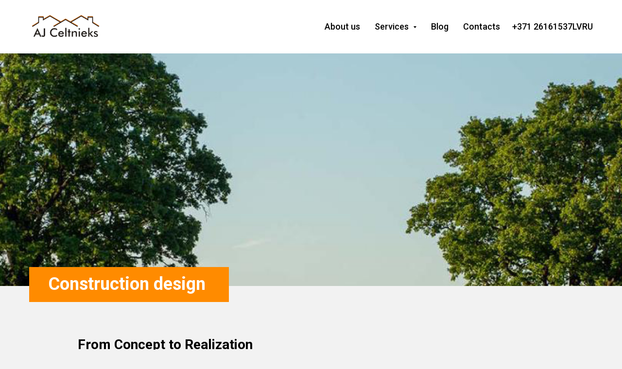

--- FILE ---
content_type: text/html; charset=UTF-8
request_url: https://ajceltnieks.lv/construction-design
body_size: 11644
content:
<!DOCTYPE html> <html> <head> <meta charset="utf-8" /> <meta http-equiv="Content-Type" content="text/html; charset=utf-8" /> <meta name="viewport" content="width=device-width, initial-scale=1.0" /> <!--metatextblock--> <title>Construction Design Services - Transforming Ideas into Reality</title> <meta name="description" content="Bring your construction projects to life with our innovative design services. From initial concept development to detailed plans, our expert team collaborates closely with you to create custom designs that meet your project requirements. Trust us to turn " /> <meta name="keywords" content="construction design, design services, innovative design, custom design, architectural design, building design, design solutions, construction planning, design experts, design consultants, design professionals, creative design, design collaboration, design" /> <meta property="og:url" content="https://ajceltnieks.lv/construction-design" /> <meta property="og:title" content="Construction design | AJ Celtnieks" /> <meta property="og:description" content="Experience innovative construction design services that bring your vision to life. Our expert team specializes in creating custom designs tailored to your project requirements." /> <meta property="og:type" content="website" /> <meta property="og:image" content="https://thb.tildacdn.net/tild3532-6132-4538-a330-313430313437/-/resize/504x/AJ_celtnieks_LOGO-re.png" /> <link rel="canonical" href="https://ajceltnieks.lv/construction-design"> <!--/metatextblock--> <meta name="format-detection" content="telephone=no" /> <meta http-equiv="x-dns-prefetch-control" content="on"> <link rel="dns-prefetch" href="https://ws.tildacdn.com"> <link rel="dns-prefetch" href="https://static.tildacdn.net"> <link rel="icon" type="image/png" sizes="32x32" href="https://static.tildacdn.net/tild3833-3331-4137-b432-373432633362/android-chrome-512x5.png" media="(prefers-color-scheme: light)"/> <link rel="icon" type="image/png" sizes="32x32" href="https://static.tildacdn.net/tild3034-6631-4433-a631-363834613235/Fullfav.png" media="(prefers-color-scheme: dark)"/> <link rel="apple-touch-icon" type="image/png" href="https://static.tildacdn.net/tild3562-3730-4039-b566-373864353138/Fullfav.png"> <link rel="icon" type="image/png" sizes="192x192" href="https://static.tildacdn.net/tild3562-3730-4039-b566-373864353138/Fullfav.png"> <!-- Assets --> <script src="https://neo.tildacdn.com/js/tilda-fallback-1.0.min.js" async charset="utf-8"></script> <link rel="stylesheet" href="https://static.tildacdn.net/css/tilda-grid-3.0.min.css" type="text/css" media="all" onerror="this.loaderr='y';"/> <link rel="stylesheet" href="https://static.tildacdn.net/ws/project8618933/tilda-blocks-page45338355.min.css?t=1763888074" type="text/css" media="all" onerror="this.loaderr='y';" /> <link rel="preconnect" href="https://fonts.gstatic.com"> <link href="https://fonts.googleapis.com/css2?family=Roboto:wght@300;400;500;700&subset=latin,cyrillic" rel="stylesheet"> <link rel="stylesheet" href="https://static.tildacdn.net/css/tilda-animation-2.0.min.css" type="text/css" media="all" onerror="this.loaderr='y';" /> <link rel="stylesheet" href="https://static.tildacdn.net/css/tilda-menusub-1.0.min.css" type="text/css" media="print" onload="this.media='all';" onerror="this.loaderr='y';" /> <noscript><link rel="stylesheet" href="https://static.tildacdn.net/css/tilda-menusub-1.0.min.css" type="text/css" media="all" /></noscript> <script nomodule src="https://static.tildacdn.net/js/tilda-polyfill-1.0.min.js" charset="utf-8"></script> <script type="text/javascript">function t_onReady(func) {if(document.readyState!='loading') {func();} else {document.addEventListener('DOMContentLoaded',func);}}
function t_onFuncLoad(funcName,okFunc,time) {if(typeof window[funcName]==='function') {okFunc();} else {setTimeout(function() {t_onFuncLoad(funcName,okFunc,time);},(time||100));}}function t_throttle(fn,threshhold,scope) {return function() {fn.apply(scope||this,arguments);};}function t396_initialScale(t){var e=document.getElementById("rec"+t);if(e){var i=e.querySelector(".t396__artboard");if(i){window.tn_scale_initial_window_width||(window.tn_scale_initial_window_width=document.documentElement.clientWidth);var a=window.tn_scale_initial_window_width,r=[],n,l=i.getAttribute("data-artboard-screens");if(l){l=l.split(",");for(var o=0;o<l.length;o++)r[o]=parseInt(l[o],10)}else r=[320,480,640,960,1200];for(var o=0;o<r.length;o++){var d=r[o];a>=d&&(n=d)}var _="edit"===window.allrecords.getAttribute("data-tilda-mode"),c="center"===t396_getFieldValue(i,"valign",n,r),s="grid"===t396_getFieldValue(i,"upscale",n,r),w=t396_getFieldValue(i,"height_vh",n,r),g=t396_getFieldValue(i,"height",n,r),u=!!window.opr&&!!window.opr.addons||!!window.opera||-1!==navigator.userAgent.indexOf(" OPR/");if(!_&&c&&!s&&!w&&g&&!u){var h=parseFloat((a/n).toFixed(3)),f=[i,i.querySelector(".t396__carrier"),i.querySelector(".t396__filter")],v=Math.floor(parseInt(g,10)*h)+"px",p;i.style.setProperty("--initial-scale-height",v);for(var o=0;o<f.length;o++)f[o].style.setProperty("height","var(--initial-scale-height)");t396_scaleInitial__getElementsToScale(i).forEach((function(t){t.style.zoom=h}))}}}}function t396_scaleInitial__getElementsToScale(t){return t?Array.prototype.slice.call(t.children).filter((function(t){return t&&(t.classList.contains("t396__elem")||t.classList.contains("t396__group"))})):[]}function t396_getFieldValue(t,e,i,a){var r,n=a[a.length-1];if(!(r=i===n?t.getAttribute("data-artboard-"+e):t.getAttribute("data-artboard-"+e+"-res-"+i)))for(var l=0;l<a.length;l++){var o=a[l];if(!(o<=i)&&(r=o===n?t.getAttribute("data-artboard-"+e):t.getAttribute("data-artboard-"+e+"-res-"+o)))break}return r}window.TN_SCALE_INITIAL_VER="1.0",window.tn_scale_initial_window_width=null;</script> <script src="https://static.tildacdn.net/js/jquery-1.10.2.min.js" charset="utf-8" onerror="this.loaderr='y';"></script> <script src="https://static.tildacdn.net/js/tilda-scripts-3.0.min.js" charset="utf-8" defer onerror="this.loaderr='y';"></script> <script src="https://static.tildacdn.net/ws/project8618933/tilda-blocks-page45338355.min.js?t=1763888074" charset="utf-8" async onerror="this.loaderr='y';"></script> <script src="https://static.tildacdn.net/js/tilda-lazyload-1.0.min.js" charset="utf-8" async onerror="this.loaderr='y';"></script> <script src="https://static.tildacdn.net/js/tilda-animation-2.0.min.js" charset="utf-8" async onerror="this.loaderr='y';"></script> <script src="https://static.tildacdn.net/js/tilda-menusub-1.0.min.js" charset="utf-8" async onerror="this.loaderr='y';"></script> <script src="https://static.tildacdn.net/js/tilda-menu-1.0.min.js" charset="utf-8" async onerror="this.loaderr='y';"></script> <script src="https://static.tildacdn.net/js/tilda-zero-1.1.min.js" charset="utf-8" async onerror="this.loaderr='y';"></script> <script src="https://static.tildacdn.net/js/tilda-zero-scale-1.0.min.js" charset="utf-8" async onerror="this.loaderr='y';"></script> <script src="https://static.tildacdn.net/js/tilda-skiplink-1.0.min.js" charset="utf-8" async onerror="this.loaderr='y';"></script> <script src="https://static.tildacdn.net/js/tilda-events-1.0.min.js" charset="utf-8" async onerror="this.loaderr='y';"></script> <script type="text/javascript">window.dataLayer=window.dataLayer||[];</script> <script type="text/javascript">(function() {if((/bot|google|yandex|baidu|bing|msn|duckduckbot|teoma|slurp|crawler|spider|robot|crawling|facebook/i.test(navigator.userAgent))===false&&typeof(sessionStorage)!='undefined'&&sessionStorage.getItem('visited')!=='y'&&document.visibilityState){var style=document.createElement('style');style.type='text/css';style.innerHTML='@media screen and (min-width: 980px) {.t-records {opacity: 0;}.t-records_animated {-webkit-transition: opacity ease-in-out .2s;-moz-transition: opacity ease-in-out .2s;-o-transition: opacity ease-in-out .2s;transition: opacity ease-in-out .2s;}.t-records.t-records_visible {opacity: 1;}}';document.getElementsByTagName('head')[0].appendChild(style);function t_setvisRecs(){var alr=document.querySelectorAll('.t-records');Array.prototype.forEach.call(alr,function(el) {el.classList.add("t-records_animated");});setTimeout(function() {Array.prototype.forEach.call(alr,function(el) {el.classList.add("t-records_visible");});sessionStorage.setItem("visited","y");},400);}
document.addEventListener('DOMContentLoaded',t_setvisRecs);}})();</script></head> <body class="t-body" style="margin:0;"> <!--allrecords--> <div id="allrecords" class="t-records" data-hook="blocks-collection-content-node" data-tilda-project-id="8618933" data-tilda-page-id="45338355" data-tilda-page-alias="construction-design" data-tilda-formskey="78636a2ee3c299fa04e0c52af8618933" data-tilda-cookie="no" data-tilda-lazy="yes" data-tilda-root-zone="one" data-tilda-project-country="LV"> <div id="rec731457258" class="r t-rec" style="background-color:#ffffff; " data-animationappear="off" data-record-type="257" data-bg-color="#ffffff"> <!-- T228 --> <div id="nav731457258marker"></div> <div class="tmenu-mobile tmenu-mobile_positionfixed"> <div class="tmenu-mobile__container"> <div class="tmenu-mobile__burgerlogo"> <a href="/eng"> <img
src="https://static.tildacdn.net/tild3532-6132-4538-a330-313430313437/AJ_celtnieks_LOGO-re.png"
class="tmenu-mobile__imglogo"
imgfield="img"
style="max-width: 150px; width: 150px;"
alt=""> </a> </div> <button type="button"
class="t-menuburger t-menuburger_first "
aria-label="Navigation menu"
aria-expanded="false"> <span style="background-color:#000000;"></span> <span style="background-color:#000000;"></span> <span style="background-color:#000000;"></span> <span style="background-color:#000000;"></span> </button> <script>function t_menuburger_init(recid) {var rec=document.querySelector('#rec' + recid);if(!rec) return;var burger=rec.querySelector('.t-menuburger');if(!burger) return;var isSecondStyle=burger.classList.contains('t-menuburger_second');if(isSecondStyle&&!window.isMobile&&!('ontouchend' in document)) {burger.addEventListener('mouseenter',function() {if(burger.classList.contains('t-menuburger-opened')) return;burger.classList.remove('t-menuburger-unhovered');burger.classList.add('t-menuburger-hovered');});burger.addEventListener('mouseleave',function() {if(burger.classList.contains('t-menuburger-opened')) return;burger.classList.remove('t-menuburger-hovered');burger.classList.add('t-menuburger-unhovered');setTimeout(function() {burger.classList.remove('t-menuburger-unhovered');},300);});}
burger.addEventListener('click',function() {if(!burger.closest('.tmenu-mobile')&&!burger.closest('.t450__burger_container')&&!burger.closest('.t466__container')&&!burger.closest('.t204__burger')&&!burger.closest('.t199__js__menu-toggler')) {burger.classList.toggle('t-menuburger-opened');burger.classList.remove('t-menuburger-unhovered');}});var menu=rec.querySelector('[data-menu="yes"]');if(!menu) return;var menuLinks=menu.querySelectorAll('.t-menu__link-item');var submenuClassList=['t978__menu-link_hook','t978__tm-link','t966__tm-link','t794__tm-link','t-menusub__target-link'];Array.prototype.forEach.call(menuLinks,function(link) {link.addEventListener('click',function() {var isSubmenuHook=submenuClassList.some(function(submenuClass) {return link.classList.contains(submenuClass);});if(isSubmenuHook) return;burger.classList.remove('t-menuburger-opened');});});menu.addEventListener('clickedAnchorInTooltipMenu',function() {burger.classList.remove('t-menuburger-opened');});}
t_onReady(function() {t_onFuncLoad('t_menuburger_init',function(){t_menuburger_init('731457258');});});</script> <style>.t-menuburger{position:relative;flex-shrink:0;width:28px;height:20px;padding:0;border:none;background-color:transparent;outline:none;-webkit-transform:rotate(0deg);transform:rotate(0deg);transition:transform .5s ease-in-out;cursor:pointer;z-index:999;}.t-menuburger span{display:block;position:absolute;width:100%;opacity:1;left:0;-webkit-transform:rotate(0deg);transform:rotate(0deg);transition:.25s ease-in-out;height:3px;background-color:#000;}.t-menuburger span:nth-child(1){top:0px;}.t-menuburger span:nth-child(2),.t-menuburger span:nth-child(3){top:8px;}.t-menuburger span:nth-child(4){top:16px;}.t-menuburger__big{width:42px;height:32px;}.t-menuburger__big span{height:5px;}.t-menuburger__big span:nth-child(2),.t-menuburger__big span:nth-child(3){top:13px;}.t-menuburger__big span:nth-child(4){top:26px;}.t-menuburger__small{width:22px;height:14px;}.t-menuburger__small span{height:2px;}.t-menuburger__small span:nth-child(2),.t-menuburger__small span:nth-child(3){top:6px;}.t-menuburger__small span:nth-child(4){top:12px;}.t-menuburger-opened span:nth-child(1){top:8px;width:0%;left:50%;}.t-menuburger-opened span:nth-child(2){-webkit-transform:rotate(45deg);transform:rotate(45deg);}.t-menuburger-opened span:nth-child(3){-webkit-transform:rotate(-45deg);transform:rotate(-45deg);}.t-menuburger-opened span:nth-child(4){top:8px;width:0%;left:50%;}.t-menuburger-opened.t-menuburger__big span:nth-child(1){top:6px;}.t-menuburger-opened.t-menuburger__big span:nth-child(4){top:18px;}.t-menuburger-opened.t-menuburger__small span:nth-child(1),.t-menuburger-opened.t-menuburger__small span:nth-child(4){top:6px;}@media (hover),(min-width:0\0){.t-menuburger_first:hover span:nth-child(1){transform:translateY(1px);}.t-menuburger_first:hover span:nth-child(4){transform:translateY(-1px);}.t-menuburger_first.t-menuburger__big:hover span:nth-child(1){transform:translateY(3px);}.t-menuburger_first.t-menuburger__big:hover span:nth-child(4){transform:translateY(-3px);}}.t-menuburger_second span:nth-child(2),.t-menuburger_second span:nth-child(3){width:80%;left:20%;right:0;}@media (hover),(min-width:0\0){.t-menuburger_second.t-menuburger-hovered span:nth-child(2),.t-menuburger_second.t-menuburger-hovered span:nth-child(3){animation:t-menuburger-anim 0.3s ease-out normal forwards;}.t-menuburger_second.t-menuburger-unhovered span:nth-child(2),.t-menuburger_second.t-menuburger-unhovered span:nth-child(3){animation:t-menuburger-anim2 0.3s ease-out normal forwards;}}.t-menuburger_second.t-menuburger-opened span:nth-child(2),.t-menuburger_second.t-menuburger-opened span:nth-child(3){left:0;right:0;width:100%!important;}.t-menuburger_third span:nth-child(4){width:70%;left:unset;right:0;}@media (hover),(min-width:0\0){.t-menuburger_third:not(.t-menuburger-opened):hover span:nth-child(4){width:100%;}}.t-menuburger_third.t-menuburger-opened span:nth-child(4){width:0!important;right:50%;}.t-menuburger_fourth{height:12px;}.t-menuburger_fourth.t-menuburger__small{height:8px;}.t-menuburger_fourth.t-menuburger__big{height:18px;}.t-menuburger_fourth span:nth-child(2),.t-menuburger_fourth span:nth-child(3){top:4px;opacity:0;}.t-menuburger_fourth span:nth-child(4){top:8px;}.t-menuburger_fourth.t-menuburger__small span:nth-child(2),.t-menuburger_fourth.t-menuburger__small span:nth-child(3){top:3px;}.t-menuburger_fourth.t-menuburger__small span:nth-child(4){top:6px;}.t-menuburger_fourth.t-menuburger__small span:nth-child(2),.t-menuburger_fourth.t-menuburger__small span:nth-child(3){top:3px;}.t-menuburger_fourth.t-menuburger__small span:nth-child(4){top:6px;}.t-menuburger_fourth.t-menuburger__big span:nth-child(2),.t-menuburger_fourth.t-menuburger__big span:nth-child(3){top:6px;}.t-menuburger_fourth.t-menuburger__big span:nth-child(4){top:12px;}@media (hover),(min-width:0\0){.t-menuburger_fourth:not(.t-menuburger-opened):hover span:nth-child(1){transform:translateY(1px);}.t-menuburger_fourth:not(.t-menuburger-opened):hover span:nth-child(4){transform:translateY(-1px);}.t-menuburger_fourth.t-menuburger__big:not(.t-menuburger-opened):hover span:nth-child(1){transform:translateY(3px);}.t-menuburger_fourth.t-menuburger__big:not(.t-menuburger-opened):hover span:nth-child(4){transform:translateY(-3px);}}.t-menuburger_fourth.t-menuburger-opened span:nth-child(1),.t-menuburger_fourth.t-menuburger-opened span:nth-child(4){top:4px;}.t-menuburger_fourth.t-menuburger-opened span:nth-child(2),.t-menuburger_fourth.t-menuburger-opened span:nth-child(3){opacity:1;}@keyframes t-menuburger-anim{0%{width:80%;left:20%;right:0;}50%{width:100%;left:0;right:0;}100%{width:80%;left:0;right:20%;}}@keyframes t-menuburger-anim2{0%{width:80%;left:0;}50%{width:100%;right:0;left:0;}100%{width:80%;left:20%;right:0;}}</style> </div> </div> <style>.tmenu-mobile{background-color:#111;display:none;width:100%;top:0;z-index:990;}.tmenu-mobile_positionfixed{position:fixed;}.tmenu-mobile__text{color:#fff;}.tmenu-mobile__container{min-height:64px;padding:20px;position:relative;box-sizing:border-box;display:-webkit-flex;display:-ms-flexbox;display:flex;-webkit-align-items:center;-ms-flex-align:center;align-items:center;-webkit-justify-content:space-between;-ms-flex-pack:justify;justify-content:space-between;}.tmenu-mobile__list{display:block;}.tmenu-mobile__burgerlogo{display:inline-block;font-size:24px;font-weight:400;white-space:nowrap;vertical-align:middle;}.tmenu-mobile__imglogo{height:auto;display:block;max-width:300px!important;box-sizing:border-box;padding:0;margin:0 auto;}@media screen and (max-width:980px){.tmenu-mobile__menucontent_hidden{display:none;height:100%;}.tmenu-mobile{display:block;}}@media screen and (max-width:980px){#rec731457258 .tmenu-mobile{background-color:#ffffff;}#rec731457258 .tmenu-mobile__menucontent_fixed{position:fixed;top:64px;}#rec731457258 .t-menuburger{-webkit-order:1;-ms-flex-order:1;order:1;}}</style> <style> #rec731457258 .tmenu-mobile__burgerlogo a{font-size:10px;color:#ffffff;font-weight:500;letter-spacing:2.5px;}</style> <style> #rec731457258 .tmenu-mobile__burgerlogo__title{font-size:10px;color:#ffffff;font-weight:500;letter-spacing:2.5px;}</style> <div id="nav731457258" class="t228 t228__positionabsolute tmenu-mobile__menucontent_hidden tmenu-mobile__menucontent_fixed" style="background-color: rgba(255,255,255,1); height:110px; " data-bgcolor-hex="#ffffff" data-bgcolor-rgba="rgba(255,255,255,1)" data-navmarker="nav731457258marker" data-appearoffset="" data-bgopacity-two="" data-menushadow="" data-menushadow-css="" data-bgopacity="1" data-menu-items-align="right" data-menu="yes"> <div class="t228__maincontainer t228__c12collumns" style="height:110px;"> <div class="t228__padding40px"></div> <div class="t228__leftside"> <div class="t228__leftcontainer"> <a href="/eng" class="t228__imgwrapper"> <img class="t228__imglogo t228__imglogomobile"
src="https://static.tildacdn.net/tild3532-6132-4538-a330-313430313437/AJ_celtnieks_LOGO-re.png"
imgfield="img"
style="max-width: 150px; width: 150px; min-width: 150px; height: auto; display: block;"
alt=""> </a> </div> </div> <div class="t228__centerside t228__menualign_right"> <nav class="t228__centercontainer"> <ul role="list" class="t228__list t-menu__list"> <li class="t228__list_item"
style="padding:0 15px 0 0;"> <a class="t-menu__link-item"
href="/about-us" data-menu-submenu-hook="" data-menu-item-number="1">
About us
</a> </li> <li class="t228__list_item"
style="padding:0 15px;"> <a class="t-menu__link-item"
href=""
aria-expanded="false" role="button" data-menu-submenu-hook="link_sub2_731457258" data-menu-item-number="2">
Services
</a> <div class="t-menusub" data-submenu-hook="link_sub2_731457258" data-submenu-margin="15px" data-add-submenu-arrow="on"> <div class="t-menusub__menu"> <div class="t-menusub__content"> <ul role="list" class="t-menusub__list"> <li class="t-menusub__list-item t-name t-name_xs"> <a class="t-menusub__link-item t-name t-name_xs"
href="/renovation-of-an-apartment-building" data-menu-item-number="2">Apartment building renovation</a> </li> <li class="t-menusub__list-item t-name t-name_xs"> <a class="t-menusub__link-item t-name t-name_xs"
href="/construction-of-private-houses" data-menu-item-number="2">Construction of private houses</a> </li> <li class="t-menusub__list-item t-name t-name_xs"> <a class="t-menusub__link-item t-name t-name_xs"
href="/bulk-wool" data-menu-item-number="2">Bulk wool</a> </li> <li class="t-menusub__list-item t-name t-name_xs"> <a class="t-menusub__link-item t-name t-name_xs"
href="/construction-design" data-menu-item-number="2">Construction design</a> </li> <li class="t-menusub__list-item t-name t-name_xs"> <a class="t-menusub__link-item t-name t-name_xs"
href="/plastering-works" data-menu-item-number="2">Plastering</a> </li> <li class="t-menusub__list-item t-name t-name_xs"> <a class="t-menusub__link-item t-name t-name_xs"
href="/scaffolding" data-menu-item-number="2">Scaffolding</a> </li> <li class="t-menusub__list-item t-name t-name_xs"> <a class="t-menusub__link-item t-name t-name_xs"
href="/wooden-materials" data-menu-item-number="2">Wooden materials</a> </li> <li class="t-menusub__list-item t-name t-name_xs"> <a class="t-menusub__link-item t-name t-name_xs"
href="/construction-machinery-services" data-menu-item-number="2">Construction machinery</a> </li> <li class="t-menusub__list-item t-name t-name_xs"> <a class="t-menusub__link-item t-name t-name_xs"
href="/real-estate" data-menu-item-number="2">Real estate</a> </li> </ul> </div> </div> </div> </li> <li class="t228__list_item"
style="padding:0 15px;"> <a class="t-menu__link-item"
href="/blog-articles" data-menu-submenu-hook="" data-menu-item-number="3">
Blog
</a> </li> <li class="t228__list_item"
style="padding:0 0 0 15px;"> <a class="t-menu__link-item"
href="/contacts" data-menu-submenu-hook="" data-menu-item-number="4">
Contacts
</a> </li> </ul> </nav> </div> <div class="t228__rightside"> <div class="t228__rightcontainer"> <div class="t228__right_descr" field="descr">+371 26161537</div> <div class="t228__right_langs"> <div class="t228__right_buttons_wrap"> <div class="t228__right_langs_lang"> <a style="" href="/">LV</a> </div> <div class="t228__right_langs_lang"> <a style="" href="/ru">RU</a> </div> </div> </div> </div> </div> <div class="t228__padding40px"> </div> </div> </div> <style>@media screen and (max-width:980px){#rec731457258 .t228__leftcontainer{display:none;}}</style> <style>@media screen and (max-width:980px){#rec731457258 .t228__leftcontainer{padding:20px;}#rec731457258 .t228__imglogo{padding:20px 0;}#rec731457258 .t228{}}</style> <script>window.addEventListener('resize',t_throttle(function() {t_onFuncLoad('t_menu__setBGcolor',function() {t_menu__setBGcolor('731457258','.t228');});}));t_onReady(function() {t_onFuncLoad('t_menu__highlightActiveLinks',function() {t_menu__highlightActiveLinks('.t228__list_item a');});t_onFuncLoad('t228__init',function() {t228__init('731457258');});t_onFuncLoad('t_menu__setBGcolor',function() {t_menu__setBGcolor('731457258','.t228');});t_onFuncLoad('t_menu__interactFromKeyboard',function() {t_menu__interactFromKeyboard('731457258');});t_onFuncLoad('t_menu__createMobileMenu',function() {t_menu__createMobileMenu('731457258','.t228');});});</script> <style>#rec731457258 .t-menu__link-item{-webkit-transition:color 0.3s ease-in-out,opacity 0.3s ease-in-out;transition:color 0.3s ease-in-out,opacity 0.3s ease-in-out;position:relative;}#rec731457258 .t-menu__link-item:not(.t-active):not(.tooltipstered)::after{content:'';position:absolute;left:0;bottom:20%;opacity:0;width:100%;height:100%;border-bottom:0px solid #ff8b00;-webkit-box-shadow:inset 0px -1px 0px 0px #ff8b00;-moz-box-shadow:inset 0px -1px 0px 0px #ff8b00;box-shadow:inset 0px -1px 0px 0px #ff8b00;-webkit-transition:all 0.3s ease;transition:all 0.3s ease;pointer-events:none;}#rec731457258 .t-menu__link-item.t-active:not(.t978__menu-link){opacity:1 !important;}#rec731457258 .t-menu__link-item:not(.t-active):not(.tooltipstered):hover{opacity:1 !important;}#rec731457258 .t-menu__link-item:not(.t-active):not(.tooltipstered):focus-visible{opacity:1 !important;}#rec731457258 .t-menu__link-item:not(.t-active):not(.tooltipstered):hover::after{opacity:1;bottom:-0px;}#rec731457258 .t-menu__link-item:not(.t-active):not(.tooltipstered):focus-visible::after{opacity:1;bottom:-0px;}@supports (overflow:-webkit-marquee) and (justify-content:inherit){#rec731457258 .t-menu__link-item,#rec731457258 .t-menu__link-item.t-active{opacity:1 !important;}}</style> <script>t_onReady(function() {setTimeout(function(){t_onFuncLoad('t_menusub_init',function() {t_menusub_init('731457258');});},500);});</script> <style>#rec731457258 .t-menusub__link-item{-webkit-transition:color 0.3s ease-in-out,opacity 0.3s ease-in-out;transition:color 0.3s ease-in-out,opacity 0.3s ease-in-out;}#rec731457258 .t-menusub__link-item:not(.t-active):not(.tooltipstered):hover{color:#ff8b00 !important;}@supports (overflow:-webkit-marquee) and (justify-content:inherit){#rec731457258 .t-menusub__link-item,#rec731457258 .t-menusub__link-item.t-active{opacity:1 !important;}}@media screen and (max-width:980px){#rec731457258 .t-menusub__menu .t-menusub__link-item{color:#000000 !important;}#rec731457258 .t-menusub__menu .t-menusub__link-item.t-active{color:#000000 !important;}}@media screen and (min-width:981px){#rec731457258 .t-menusub__menu{background-color:#ffffff;text-align:center;}}#rec731457258 .t-menusub__menu_top:after{border-top-color:#ffffff;}#rec731457258 .t-menusub__menu_bottom:after{border-bottom-color:#ffffff;}</style> <style> #rec731457258 a.t-menusub__link-item{color:#000000;font-family:'Roboto';}</style> <style> #rec731457258 .t228__leftcontainer a{font-size:10px;color:#ffffff;font-weight:500;letter-spacing:2.5px;}#rec731457258 a.t-menu__link-item{font-size:18px;color:#000000;font-weight:500;}#rec731457258 .t228__right_langs_lang a{font-size:18px;color:#000000;font-weight:500;}#rec731457258 .t228__right_descr{font-size:18px;color:#000000;font-family:'Roboto';font-weight:500;}</style> <style> #rec731457258 .t228__logo{font-size:10px;color:#ffffff;font-weight:500;letter-spacing:2.5px;}</style> </div> <div id="rec719297660" class="r t-rec t-rec_pt_0" style="padding-top:0px; " data-animationappear="off" data-record-type="396"> <!-- T396 --> <style>#rec719297660 .t396__artboard {height:650px;}#rec719297660 .t396__filter {height:650px;}#rec719297660 .t396__carrier{height:650px;background-position:center center;background-attachment:scroll;background-size:cover;background-repeat:no-repeat;}@media screen and (max-width:1199px) {#rec719297660 .t396__artboard,#rec719297660 .t396__filter,#rec719297660 .t396__carrier {}#rec719297660 .t396__filter {}#rec719297660 .t396__carrier {background-attachment:scroll;}}@media screen and (max-width:959px) {#rec719297660 .t396__artboard,#rec719297660 .t396__filter,#rec719297660 .t396__carrier {height:470px;}#rec719297660 .t396__filter {}#rec719297660 .t396__carrier {background-attachment:scroll;}}@media screen and (max-width:639px) {#rec719297660 .t396__artboard,#rec719297660 .t396__filter,#rec719297660 .t396__carrier {height:340px;}#rec719297660 .t396__filter {}#rec719297660 .t396__carrier {background-attachment:scroll;}}@media screen and (max-width:479px) {#rec719297660 .t396__artboard,#rec719297660 .t396__filter,#rec719297660 .t396__carrier {height:310px;}#rec719297660 .t396__filter {}#rec719297660 .t396__carrier {background-attachment:scroll;}}#rec719297660 .tn-elem[data-elem-id="1708339955485"]{z-index:2;top:-121px;left:calc(50% - 600px + -656px);width:2524px;height:auto;}#rec719297660 .tn-elem[data-elem-id="1708339955485"] .tn-atom{background-position:center center;border-color:transparent ;border-style:solid ;transition:background-color var(--t396-speedhover,0s) ease-in-out,color var(--t396-speedhover,0s) ease-in-out,border-color var(--t396-speedhover,0s) ease-in-out,box-shadow var(--t396-shadowshoverspeed,0.2s) ease-in-out;}#rec719297660 .tn-elem[data-elem-id="1708339955485"] .tn-atom__img {}@media screen and (max-width:1199px) {}@media screen and (max-width:959px) {#rec719297660 .tn-elem[data-elem-id="1708339955485"] {top:-295px;left:calc(50% - 320px + -816px);height:auto;}}@media screen and (max-width:639px) {#rec719297660 .tn-elem[data-elem-id="1708339955485"] {top:-432px;left:calc(50% - 240px + -827px);height:auto;}}@media screen and (max-width:479px) {#rec719297660 .tn-elem[data-elem-id="1708339955485"] {top:-442px;left:calc(50% - 160px + -813px);height:auto;}}#rec719297660 .tn-elem[data-elem-id="1708340048973"]{z-index:3;top:550px;left:calc(50% - 600px + 20px);width:411px;height:72px;}#rec719297660 .tn-elem[data-elem-id="1708340048973"] .tn-atom{background-color:#ff8b00;background-position:center center;border-color:transparent ;border-style:solid ;transition:background-color var(--t396-speedhover,0s) ease-in-out,color var(--t396-speedhover,0s) ease-in-out,border-color var(--t396-speedhover,0s) ease-in-out,box-shadow var(--t396-shadowshoverspeed,0.2s) ease-in-out;}@media screen and (max-width:1199px) {#rec719297660 .tn-elem[data-elem-id="1708340048973"] {width:415px;}}@media screen and (max-width:959px) {#rec719297660 .tn-elem[data-elem-id="1708340048973"] {top:384px;width:325px;height:58px;}}@media screen and (max-width:639px) {#rec719297660 .tn-elem[data-elem-id="1708340048973"] {top:252px;width:260px;height:50px;}}@media screen and (max-width:479px) {#rec719297660 .tn-elem[data-elem-id="1708340048973"] {top:246px;left:calc(50% - 160px + -35px);width:245px;height:45px;}}#rec719297660 .tn-elem[data-elem-id="1708340166771"]{color:#ffffff;z-index:4;top:558px;left:calc(50% - 600px + 59px);width:523px;height:auto;}#rec719297660 .tn-elem[data-elem-id="1708340166771"] .tn-atom{color:#ffffff;font-size:36px;font-family:'Roboto',Arial,sans-serif;line-height:1.55;font-weight:600;background-position:center center;border-color:transparent ;border-style:solid ;transition:background-color var(--t396-speedhover,0s) ease-in-out,color var(--t396-speedhover,0s) ease-in-out,border-color var(--t396-speedhover,0s) ease-in-out,box-shadow var(--t396-shadowshoverspeed,0.2s) ease-in-out;}@media screen and (max-width:1199px) {}@media screen and (max-width:959px) {#rec719297660 .tn-elem[data-elem-id="1708340166771"] {top:392px;height:auto;}#rec719297660 .tn-elem[data-elem-id="1708340166771"] .tn-atom{font-size:26px;background-size:cover;}}@media screen and (max-width:639px) {#rec719297660 .tn-elem[data-elem-id="1708340166771"] {top:260px;height:auto;}#rec719297660 .tn-elem[data-elem-id="1708340166771"] .tn-atom{font-size:20px;background-size:cover;}}@media screen and (max-width:479px) {#rec719297660 .tn-elem[data-elem-id="1708340166771"] {top:254px;left:calc(50% - 160px + 4px);height:auto;}#rec719297660 .tn-elem[data-elem-id="1708340166771"] .tn-atom{font-size:18px;background-size:cover;}}</style> <div class='t396'> <div class="t396__artboard" data-artboard-recid="719297660" data-artboard-screens="320,480,640,960,1200" data-artboard-height="650" data-artboard-valign="center" data-artboard-upscale="grid" data-artboard-height-res-320="310" data-artboard-height-res-480="340" data-artboard-height-res-640="470"> <div class="t396__carrier" data-artboard-recid="719297660"></div> <div class="t396__filter" data-artboard-recid="719297660"></div> <div class='t396__elem tn-elem tn-elem__7192976601708339955485' data-elem-id='1708339955485' data-elem-type='image' data-field-top-value="-121" data-field-left-value="-656" data-field-width-value="2524" data-field-axisy-value="top" data-field-axisx-value="left" data-field-container-value="grid" data-field-topunits-value="px" data-field-leftunits-value="px" data-field-heightunits-value="" data-field-widthunits-value="px" data-field-filewidth-value="1600" data-field-fileheight-value="450" data-field-lazyoff-value="y" data-field-top-res-320-value="-442" data-field-left-res-320-value="-813" data-field-top-res-480-value="-432" data-field-left-res-480-value="-827" data-field-top-res-640-value="-295" data-field-left-res-640-value="-816"> <div class='tn-atom'> <img class='tn-atom__img' src='https://static.tildacdn.net/tild3233-3561-4631-a136-356465316537/background5.jpg' alt='' imgfield='tn_img_1708339955485' /> </div> </div> <div class='t396__elem tn-elem tn-elem__7192976601708340048973 t-animate' data-elem-id='1708340048973' data-elem-type='shape' data-field-top-value="550" data-field-left-value="20" data-field-height-value="72" data-field-width-value="411" data-field-axisy-value="top" data-field-axisx-value="left" data-field-container-value="grid" data-field-topunits-value="px" data-field-leftunits-value="px" data-field-heightunits-value="px" data-field-widthunits-value="px" data-animate-style="fadeinright" data-animate-duration="1" data-animate-distance="100" data-field-top-res-320-value="246" data-field-left-res-320-value="-35" data-field-height-res-320-value="45" data-field-width-res-320-value="245" data-field-top-res-480-value="252" data-field-height-res-480-value="50" data-field-width-res-480-value="260" data-field-top-res-640-value="384" data-field-height-res-640-value="58" data-field-width-res-640-value="325" data-field-width-res-960-value="415"> <div class='tn-atom'> </div> </div> <div class='t396__elem tn-elem tn-elem__7192976601708340166771 t-animate' data-elem-id='1708340166771' data-elem-type='text' data-field-top-value="558" data-field-left-value="59" data-field-width-value="523" data-field-axisy-value="top" data-field-axisx-value="left" data-field-container-value="grid" data-field-topunits-value="px" data-field-leftunits-value="px" data-field-heightunits-value="" data-field-widthunits-value="px" data-animate-style="fadeinright" data-animate-duration="1" data-animate-distance="100" data-field-fontsize-value="36" data-field-top-res-320-value="254" data-field-left-res-320-value="4" data-field-fontsize-res-320-value="18" data-field-top-res-480-value="260" data-field-fontsize-res-480-value="20" data-field-top-res-640-value="392" data-field-fontsize-res-640-value="26"> <h1 class='tn-atom'field='tn_text_1708340166771'>Construction design</h1> </div> </div> </div> <script>t_onReady(function() {t_onFuncLoad('t396_init',function() {t396_init('719297660');});});</script> <!-- /T396 --> </div> <div id="rec719297661" class="r t-rec t-rec_pt_30 t-rec_pb_0" style="padding-top:30px;padding-bottom:0px; " data-record-type="106"> <!-- T004 --> <div class="t004"> <div class="t-container "> <div class="t-col t-col_8 t-prefix_1"> <div field="text" class="t-text t-text_md t-animate" data-animate-style="fadeinright"><strong style="font-size: 28px; font-weight: 700;">From Concept to Realization</strong><br /><br />We provide professional construction design services to help you realize any architectural or engineering idea. We are proud to offer a comprehensive approach to building design, from initial concepts to the final construction stage. Regardless of the size or complexity of the projects, we are here to provide quality and sustainable solutions that reflect your vision and needs.</div> </div> </div> </div> </div> <div id="rec719297663" class="r t-rec t-rec_pt_30" style="padding-top:30px; " data-record-type="106"> <!-- T004 --> <div class="t004"> <div class="t-container "> <div class="t-col t-col_8 t-prefix_1"> <div field="text" class="t-text t-text_md t-animate" data-animate-style="fadeinright"><strong style="font-size: 28px; font-weight: 700;">Our range of services includes</strong></div> </div> </div> </div> </div> <div id="rec719297664" class="r t-rec t-rec_pt_30 t-rec_pb_30" style="padding-top:30px;padding-bottom:30px; " data-record-type="1066"> <!-- t1066 --> <div class="t1066"> <div class="t1066__container t-container"> <div class="t1066__flex-wrapper"> <div class="t1066__box-img-mobile t-col"> <div class="t1066__tablewrapper"> <div class="t1066__cell t-cell"> <img class="t1066__img t-margin_auto t-img"
src="https://thb.tildacdn.net/tild3166-6636-4663-b832-313830653634/-/empty/noroot.png" data-original="https://static.tildacdn.net/tild3166-6636-4663-b832-313830653634/noroot.png"
imgfiled="img5"
alt=""> </div> </div> </div> <div class="t1066__box-img t-col t-col_flex t-valign_middle t-col_6 "> <div class="t1066__tablewrapper"> <div class="t1066__cell t-cell"> <img class="t1066__img t-img t-animate"
src="https://thb.tildacdn.net/tild3166-6636-4663-b832-313830653634/-/empty/noroot.png" data-original="https://static.tildacdn.net/tild3166-6636-4663-b832-313830653634/noroot.png"
imgfield="img5" data-animate-style="fadeinright" data-animate-group="yes" alt=""> </div> </div> </div> <div class="t1066__box-text t-col t-col_flex t-valign_middle t-col_6 "> <div class="t1066__tablewrapper"> <ul role="list" class="t1066__list t1066__cell t-cell"> <li class="t1066__item t-item t-animate" data-animate-style="fadeinleft" data-animate-chain="yes"> <div class="t-cell t-valign_top"> <div class="t1066__bgimg t-bgimg" data-original="https://static.tildacdn.net/tild3535-3135-4466-a531-636435373236/17bu_29.svg"
bgimgfield="li_img__1659448159824"
style="width:50px; height:50px; background-image: url('https://static.tildacdn.net/tild3535-3135-4466-a531-636435373236/17bu_29.svg');"
itemscope itemtype="http://schema.org/ImageObject"> <meta itemprop="image" content="https://static.tildacdn.net/tild3535-3135-4466-a531-636435373236/17bu_29.svg"> </div> </div> <div class="t1066__textwrapper t-cell t-valign_top"> <h3 class="t1066__heading t-heading t-heading_sm " field="li_title__1659448159824"><div style="font-size: 24px;" data-customstyle="yes">Architectural Projects</div></h3> <div class="t1066__descr t-descr t-descr_xs " field="li_descr__1659448159824">We develop architectural projects that are aligned with the client's wishes, local regulations and modern design principles.</div> </div> </li> <li class="t1066__item t-item t-animate" data-animate-style="fadeinleft" data-animate-chain="yes"> <div class="t-cell t-valign_top"> <div class="t1066__bgimg t-bgimg" data-original="https://static.tildacdn.net/tild6334-6162-4438-b930-316262393231/17bu_29.svg"
bgimgfield="li_img__1659448174474"
style="width:50px; height:50px; background-image: url('https://static.tildacdn.net/tild6334-6162-4438-b930-316262393231/17bu_29.svg');"
itemscope itemtype="http://schema.org/ImageObject"> <meta itemprop="image" content="https://static.tildacdn.net/tild6334-6162-4438-b930-316262393231/17bu_29.svg"> </div> </div> <div class="t1066__textwrapper t-cell t-valign_top"> <h3 class="t1066__heading t-heading t-heading_sm " field="li_title__1659448174474"><div style="font-size: 24px;" data-customstyle="yes">Engineering Solutions</div></h3> <div class="t1066__descr t-descr t-descr_xs " field="li_descr__1659448174474">We offer engineering solutions, including design of building structures, electrical engineering, development of water supply and sewage systems, etc.</div> </div> </li> <li class="t1066__item t-item t-animate" data-animate-style="fadeinleft" data-animate-chain="yes"> <div class="t-cell t-valign_top"> <div class="t1066__bgimg t-bgimg" data-original="https://static.tildacdn.net/tild6463-3463-4065-b164-366262333864/17bu_29.svg"
bgimgfield="li_img__1659448192856"
style="width:50px; height:50px; background-image: url('https://static.tildacdn.net/tild6463-3463-4065-b164-366262333864/17bu_29.svg');"
itemscope itemtype="http://schema.org/ImageObject"> <meta itemprop="image" content="https://static.tildacdn.net/tild6463-3463-4065-b164-366262333864/17bu_29.svg"> </div> </div> <div class="t1066__textwrapper t-cell t-valign_top"> <h3 class="t1066__heading t-heading t-heading_sm " field="li_title__1659448192856"><div style="font-size: 24px;" data-customstyle="yes">Construction and Supervision</div></h3> <div class="t1066__descr t-descr t-descr_xs " field="li_descr__1659448192856">We provide construction supervision services, ensuring that the project is implemented according to plan, budget and quality standards.</div> </div> </li> <li class="t1066__item t-item t-animate" data-animate-style="fadeinleft" data-animate-chain="yes"> <div class="t-cell t-valign_top"> <div class="t1066__bgimg t-bgimg" data-original="https://static.tildacdn.net/tild3038-6663-4232-b966-666237393263/17bu_29.svg"
bgimgfield="li_img__1708350596394"
style="width:50px; height:50px; background-image: url('https://static.tildacdn.net/tild3038-6663-4232-b966-666237393263/17bu_29.svg');"
itemscope itemtype="http://schema.org/ImageObject"> <meta itemprop="image" content="https://static.tildacdn.net/tild3038-6663-4232-b966-666237393263/17bu_29.svg"> </div> </div> <div class="t1066__textwrapper t-cell t-valign_top"> <h3 class="t1066__heading t-heading t-heading_sm " field="li_title__1708350596394"><div style="font-size: 24px;" data-customstyle="yes">Project Management</div></h3> <div class="t1066__descr t-descr t-descr_xs " field="li_descr__1708350596394">We undertake full project management, coordinating all processes, in cooperation with the specialists involved.</div> </div> </li> </ul> </div> </div> </div> </div> </div> </div> <div id="rec719297665" class="r t-rec t-rec_pt_30 t-rec_pb_60" style="padding-top:30px;padding-bottom:60px; " data-record-type="1066"> <!-- t1066 --> <div class="t1066"> <div class="t1066__container t-container"> <div class="t1066__flex-wrapper"> <div class="t1066__box-img-mobile t-col"> <div class="t1066__tablewrapper"> <div class="t1066__cell t-cell"> <img class="t1066__img t-margin_auto t-img"
src="https://thb.tildacdn.net/tild6435-6332-4338-b436-366630636434/-/empty/house-isolated-field.jpg" data-original="https://static.tildacdn.net/tild6435-6332-4338-b436-366630636434/house-isolated-field.jpg"
imgfiled="img5"
alt=""> </div> </div> </div> <div class="t1066__box-text t-col t-col_flex t-valign_middle t-col_5 "> <div class="t1066__tablewrapper"> <ul role="list" class="t1066__list t1066__cell t-cell"> <li class="t1066__item t-item t-animate" data-animate-style="fadeinright" data-animate-chain="yes"> <div class="t1066__textwrapper t-cell t-valign_top"> <h3 class="t1066__heading t-heading t-heading_sm " field="li_title__2457085076002"><div style="font-size: 24px;" data-customstyle="yes">Choose the Right Partners</div></h3> <div class="t1066__descr t-descr t-descr_xs " field="li_descr__2457085076002"><div style="font-size: 16px;" data-customstyle="yes"><span style="font-weight: 400;">Construction supervision is an essential part of our range of services, ensuring that all construction works are carried out in accordance with project specifications, quality standards and within budget. Our experienced supervisors regularly visit the construction site, carry out quality checks and ensure that the work is carried out to a high standard. Our specialists communicate effectively with the companies involved, solving potential problems and ensuring that the construction project moves forward according to plan.</span><br /><br /><span style="font-weight: 400;">Project management is another important aspect of our service offering. Our project managers are experienced specialists who take full responsibility for project planning, coordination and control. They ensure that all people involved in the project work effectively together to meet all goals and deadlines. Project managers regularly report on progress, address potential issues, and work to ensure that the project is completed on time and in accordance with the client's needs.</span><br /><br /><span style="font-weight: 400;">We understand that every project and client is unique, so we offer an individual approach and tailor our services to fully meet the client's needs. Our specialists work together with clients to understand their requirements, priorities and vision, and make adjustments in the project according to these parameters. Individual adaptations include both technical solutions and changes in design elements, so that the client has the opportunity to fully participate and influence the outcome of the project.</span></div></div> </div> </li> </ul> </div> </div> <div class="t1066__box-img t-col t-col_flex t-valign_middle t-col_7 "> <div class="t1066__tablewrapper"> <div class="t1066__cell t-cell"> <img class="t1066__img t-img t-animate"
src="https://thb.tildacdn.net/tild6435-6332-4338-b436-366630636434/-/empty/house-isolated-field.jpg" data-original="https://static.tildacdn.net/tild6435-6332-4338-b436-366630636434/house-isolated-field.jpg"
imgfield="img5" data-animate-style="fadeinleft" data-animate-group="yes" alt=""> </div> </div> </div> </div> </div> </div> </div> <div id="rec719297667" class="r t-rec" style=" " data-animationappear="off" data-record-type="396"> <!-- T396 --> <style>#rec719297667 .t396__artboard {height:300px;}#rec719297667 .t396__filter {height:300px;}#rec719297667 .t396__carrier{height:300px;background-position:center center;background-attachment:scroll;background-size:cover;background-repeat:no-repeat;}@media screen and (max-width:1199px) {#rec719297667 .t396__artboard,#rec719297667 .t396__filter,#rec719297667 .t396__carrier {}#rec719297667 .t396__filter {}#rec719297667 .t396__carrier {background-attachment:scroll;}}@media screen and (max-width:959px) {#rec719297667 .t396__artboard,#rec719297667 .t396__filter,#rec719297667 .t396__carrier {height:330px;}#rec719297667 .t396__filter {}#rec719297667 .t396__carrier {background-attachment:scroll;}}@media screen and (max-width:639px) {#rec719297667 .t396__artboard,#rec719297667 .t396__filter,#rec719297667 .t396__carrier {height:300px;}#rec719297667 .t396__filter {}#rec719297667 .t396__carrier {background-attachment:scroll;}}@media screen and (max-width:479px) {#rec719297667 .t396__artboard,#rec719297667 .t396__filter,#rec719297667 .t396__carrier {height:330px;}#rec719297667 .t396__filter {}#rec719297667 .t396__carrier {background-attachment:scroll;}}@media screen and (max-width:427px) {#rec719297667 .t396__artboard,#rec719297667 .t396__filter,#rec719297667 .t396__carrier {height:350px;}#rec719297667 .t396__filter {}#rec719297667 .t396__carrier {background-attachment:scroll;}}#rec719297667 .tn-elem[data-elem-id="1707865750816"]{z-index:2;top:20px;left:calc(50% - 600px + 20px);width:1161px;height:225px;}#rec719297667 .tn-elem[data-elem-id="1707865750816"] .tn-atom {border-radius:20px;background-color:#ffffff;background-position:center center;border-color:transparent ;border-style:solid ;box-shadow:3px 3px 15px 0px rgba(1,1,1,0.3);transition:background-color var(--t396-speedhover,0s) ease-in-out,color var(--t396-speedhover,0s) ease-in-out,border-color var(--t396-speedhover,0s) ease-in-out,box-shadow var(--t396-shadowshoverspeed,0.2s) ease-in-out;}@media screen and (max-width:1199px) {#rec719297667 .tn-elem[data-elem-id="1707865750816"] {width:922px;}}@media screen and (max-width:959px) {#rec719297667 .tn-elem[data-elem-id="1707865750816"] {width:601px;height:279px;}}@media screen and (max-width:639px) {#rec719297667 .tn-elem[data-elem-id="1707865750816"] {width:441px;height:236px;}}@media screen and (max-width:479px) {#rec719297667 .tn-elem[data-elem-id="1707865750816"] {width:391px;height:260px;}}@media screen and (max-width:427px) {#rec719297667 .tn-elem[data-elem-id="1707865750816"] {width:282px;height:310px;}}#rec719297667 .tn-elem[data-elem-id="1707865916458"]{color:#000000;z-index:3;top:47px;left:calc(50% - 600px + 80px);width:748px;height:auto;}#rec719297667 .tn-elem[data-elem-id="1707865916458"] .tn-atom{color:#000000;font-size:36px;font-family:'Roboto',Arial,sans-serif;line-height:1.55;font-weight:600;background-position:center center;border-color:transparent ;border-style:solid ;transition:background-color var(--t396-speedhover,0s) ease-in-out,color var(--t396-speedhover,0s) ease-in-out,border-color var(--t396-speedhover,0s) ease-in-out,box-shadow var(--t396-shadowshoverspeed,0.2s) ease-in-out;}@media screen and (max-width:1199px) {}@media screen and (max-width:959px) {#rec719297667 .tn-elem[data-elem-id="1707865916458"] {width:445px;height:auto;}#rec719297667 .tn-elem[data-elem-id="1707865916458"] .tn-atom{font-size:26px;background-size:cover;}}@media screen and (max-width:639px) {#rec719297667 .tn-elem[data-elem-id="1707865916458"] {top:47px;width:329px;height:auto;}#rec719297667 .tn-elem[data-elem-id="1707865916458"] .tn-atom{font-size:20px;background-size:cover;}}@media screen and (max-width:479px) {#rec719297667 .tn-elem[data-elem-id="1707865916458"] {top:46px;left:calc(50% - 214px + 60px);width:300px;height:auto;}#rec719297667 .tn-elem[data-elem-id="1707865916458"] .tn-atom{font-size:20px;background-size:cover;}}@media screen and (max-width:427px) {#rec719297667 .tn-elem[data-elem-id="1707865916458"] {top:50px;left:calc(50% - 160px + 50px);width:223px;height:auto;}#rec719297667 .tn-elem[data-elem-id="1707865916458"] .tn-atom{font-size:20px;background-size:cover;}}#rec719297667 .tn-elem[data-elem-id="1707865966853"]{color:#000000;z-index:4;top:105px;left:calc(50% - 600px + 80px);width:702px;height:auto;}#rec719297667 .tn-elem[data-elem-id="1707865966853"] .tn-atom{color:#000000;font-size:20px;font-family:'Roboto',Arial,sans-serif;line-height:1.55;font-weight:300;background-position:center center;border-color:transparent ;border-style:solid ;transition:background-color var(--t396-speedhover,0s) ease-in-out,color var(--t396-speedhover,0s) ease-in-out,border-color var(--t396-speedhover,0s) ease-in-out,box-shadow var(--t396-shadowshoverspeed,0.2s) ease-in-out;}@media screen and (max-width:1199px) {}@media screen and (max-width:959px) {#rec719297667 .tn-elem[data-elem-id="1707865966853"] {top:135px;width:486px;height:auto;}#rec719297667 .tn-elem[data-elem-id="1707865966853"] .tn-atom{font-size:18px;background-size:cover;}}@media screen and (max-width:639px) {#rec719297667 .tn-elem[data-elem-id="1707865966853"] {top:112px;width:347px;height:auto;}#rec719297667 .tn-elem[data-elem-id="1707865966853"] .tn-atom{font-size:16px;background-size:cover;}}@media screen and (max-width:479px) {#rec719297667 .tn-elem[data-elem-id="1707865966853"] {top:123px;left:calc(50% - 214px + 60px);width:276px;height:auto;}#rec719297667 .tn-elem[data-elem-id="1707865966853"] .tn-atom{font-size:16px;background-size:cover;}}@media screen and (max-width:427px) {#rec719297667 .tn-elem[data-elem-id="1707865966853"] {top:158px;left:calc(50% - 160px + 50px);width:225px;height:auto;}#rec719297667 .tn-elem[data-elem-id="1707865966853"] .tn-atom{font-size:16px;background-size:cover;}}#rec719297667 .tn-elem[data-elem-id="1707866079060"]{color:#ffffff;text-align:center;z-index:5;top:157px;left:calc(50% - 600px + 80px);width:200px;height:55px;}#rec719297667 .tn-elem[data-elem-id="1707866079060"] .tn-atom{color:#ffffff;font-size:16px;font-family:'Roboto',Arial,sans-serif;line-height:1.55;font-weight:600;border-radius:0px;background-color:#ff8b00;background-position:center center;border-color:transparent ;border-style:solid ;--t396-speedhover:0.2s;transition:background-color var(--t396-speedhover,0s) ease-in-out,color var(--t396-speedhover,0s) ease-in-out,border-color var(--t396-speedhover,0s) ease-in-out,box-shadow var(--t396-shadowshoverspeed,0.2s) ease-in-out;}#rec719297667 .tn-elem[data-elem-id="1707866079060"] .tn-atom {-webkit-box-pack:center;-ms-flex-pack:center;justify-content:center;}@media screen and (max-width:1199px) {}@media screen and (max-width:959px) {#rec719297667 .tn-elem[data-elem-id="1707866079060"] {top:207px;}}@media screen and (max-width:639px) {#rec719297667 .tn-elem[data-elem-id="1707866079060"] {top:181px;width:135px;height:37px;}#rec719297667 .tn-elem[data-elem-id="1707866079060"] .tn-atom{font-size:12px;background-size:cover;}}@media screen and (max-width:479px) {#rec719297667 .tn-elem[data-elem-id="1707866079060"] {top:199px;left:calc(50% - 214px + 60px);width:153px;height:42px;}#rec719297667 .tn-elem[data-elem-id="1707866079060"] .tn-atom{font-size:16px;background-size:cover;}}@media screen and (max-width:427px) {#rec719297667 .tn-elem[data-elem-id="1707866079060"] {top:258px;left:calc(50% - 160px + 90px);width:145px;height:40px;}#rec719297667 .tn-elem[data-elem-id="1707866079060"] .tn-atom{font-size:12px;background-size:cover;}}</style> <div class='t396'> <div class="t396__artboard" data-artboard-recid="719297667" data-artboard-screens="320,428,480,640,960,1200" data-artboard-height="300" data-artboard-valign="center" data-artboard-upscale="grid" data-artboard-height-res-320="350" data-artboard-height-res-428="330" data-artboard-height-res-480="300" data-artboard-height-res-640="330"> <div class="t396__carrier" data-artboard-recid="719297667"></div> <div class="t396__filter" data-artboard-recid="719297667"></div> <div class='t396__elem tn-elem tn-elem__7192976671707865750816 t-animate' data-elem-id='1707865750816' data-elem-type='shape' data-field-top-value="20" data-field-left-value="20" data-field-height-value="225" data-field-width-value="1161" data-field-axisy-value="top" data-field-axisx-value="left" data-field-container-value="grid" data-field-topunits-value="px" data-field-leftunits-value="px" data-field-heightunits-value="px" data-field-widthunits-value="px" data-animate-style="fadeinup" data-animate-duration="1" data-animate-distance="100" data-field-height-res-320-value="310" data-field-width-res-320-value="282" data-field-height-res-428-value="260" data-field-width-res-428-value="391" data-field-height-res-480-value="236" data-field-width-res-480-value="441" data-field-height-res-640-value="279" data-field-width-res-640-value="601" data-field-width-res-960-value="922"> <div class='tn-atom'> </div> </div> <div class='t396__elem tn-elem tn-elem__7192976671707865916458 t-animate' data-elem-id='1707865916458' data-elem-type='text' data-field-top-value="47" data-field-left-value="80" data-field-width-value="748" data-field-axisy-value="top" data-field-axisx-value="left" data-field-container-value="grid" data-field-topunits-value="px" data-field-leftunits-value="px" data-field-heightunits-value="" data-field-widthunits-value="px" data-animate-style="fadeinup" data-animate-duration="1" data-animate-distance="100" data-field-fontsize-value="36" data-field-top-res-320-value="50" data-field-left-res-320-value="50" data-field-width-res-320-value="223" data-field-fontsize-res-320-value="20" data-field-top-res-428-value="46" data-field-left-res-428-value="60" data-field-width-res-428-value="300" data-field-fontsize-res-428-value="20" data-field-top-res-480-value="47" data-field-width-res-480-value="329" data-field-fontsize-res-480-value="20" data-field-width-res-640-value="445" data-field-fontsize-res-640-value="26"> <div class='tn-atom'field='tn_text_1707865916458'>Let's develop a construction project together?</div> </div> <div class='t396__elem tn-elem tn-elem__7192976671707865966853 t-animate' data-elem-id='1707865966853' data-elem-type='text' data-field-top-value="105" data-field-left-value="80" data-field-width-value="702" data-field-axisy-value="top" data-field-axisx-value="left" data-field-container-value="grid" data-field-topunits-value="px" data-field-leftunits-value="px" data-field-heightunits-value="" data-field-widthunits-value="px" data-animate-style="fadeinup" data-animate-duration="1" data-animate-distance="100" data-field-fontsize-value="20" data-field-top-res-320-value="158" data-field-left-res-320-value="50" data-field-width-res-320-value="225" data-field-fontsize-res-320-value="16" data-field-top-res-428-value="123" data-field-left-res-428-value="60" data-field-width-res-428-value="276" data-field-fontsize-res-428-value="16" data-field-top-res-480-value="112" data-field-width-res-480-value="347" data-field-fontsize-res-480-value="16" data-field-top-res-640-value="135" data-field-width-res-640-value="486" data-field-fontsize-res-640-value="18"> <div class='tn-atom'field='tn_text_1707865966853'>Contact us so we can provide you with excellent advice on your project.</div> </div> <div class='t396__elem tn-elem tn-elem__7192976671707866079060 t-animate' data-elem-id='1707866079060' data-elem-type='button' data-field-top-value="157" data-field-left-value="80" data-field-height-value="55" data-field-width-value="200" data-field-axisy-value="top" data-field-axisx-value="left" data-field-container-value="grid" data-field-topunits-value="px" data-field-leftunits-value="px" data-field-heightunits-value="px" data-field-widthunits-value="px" data-animate-style="fadeinup" data-animate-duration="1" data-animate-distance="100" data-field-fontsize-value="16" data-field-top-res-320-value="258" data-field-left-res-320-value="90" data-field-height-res-320-value="40" data-field-width-res-320-value="145" data-field-fontsize-res-320-value="12" data-field-top-res-428-value="199" data-field-left-res-428-value="60" data-field-height-res-428-value="42" data-field-width-res-428-value="153" data-field-fontsize-res-428-value="16" data-field-top-res-480-value="181" data-field-height-res-480-value="37" data-field-width-res-480-value="135" data-field-fontsize-res-480-value="12" data-field-top-res-640-value="207"> <a class='tn-atom' href="http://ajceltnieks.tilda.ws/contacts"> <div class='tn-atom__button-content'> <span>Contacts</span> </div> </a> </div> </div> </div> <script>t_onReady(function() {t_onFuncLoad('t396_init',function() {t396_init('719297667');});});</script> <!-- /T396 --> </div> <div id="rec731468971" class="r t-rec t-rec_pt_75 t-rec_pb_90" style="padding-top:75px;padding-bottom:90px;background-color:#ff941f; " data-animationappear="off" data-record-type="420" data-bg-color="#ff941f"> <!-- T420 --> <div class="t420"> <div class="t-container t-align_left"> <div class="t420__col t-col t-col_3"> <a class="t420__logo-link" href="/eng"> <img class="t420__logo t-img"
src="https://thb.tildacdn.net/tild3533-6462-4663-a233-336237656136/-/empty/logodark.png" data-original="https://static.tildacdn.net/tild3533-6462-4663-a233-336237656136/logodark.png"
imgfield="img"
style="max-width: 150px;" alt=" Menu "> </a> <div class="t420__text t-descr t-descr_xxs" field="text">© 2024 AJ Celtnieks</div> </div> <div class="t420__col t-col t-col_3"> <div class="t420__title t-name t-name_xs" field="title"><span style="color: rgb(255, 255, 255);">Menu</span></div> <div class="t420__descr t-descr t-descr_xxs" field="descr"><ul><li><a href="https://ajceltnieks.lv/eng" style="font-weight: 500;">Home page</a></li><li><a href="https://ajceltnieks.lv/about-us" style="font-family: Roboto; font-weight: 500;">About us</a></li><li><a href="https://ajceltnieks.lv/blog-articles" style="font-family: Roboto; font-weight: 500;">Blog</a></li><li><a href="https://ajceltnieks.lv/contacts" style="font-family: Roboto; font-weight: 500;">Contacts</a></li></ul></div> </div> <div class="t420__floatbeaker_lr3"></div> <div> <div class="t420__col t-col t-col_3"> <div class="t420__title t-name t-name_xs" field="title2"><span style="color: rgb(255, 255, 255);">Services</span></div> <div class="t420__descr t-descr t-descr_xxs" field="descr2"><ul><li><a href="https://ajceltnieks.lv/renovation-of-an-apartment-building" style="font-weight: 500;">Apartment building renovation</a></li><li><a href="https://ajceltnieks.lv/construction-of-private-houses" style="font-weight: 500;">Construction of private houses</a></li><li><a href="https://ajceltnieks.lv/bulk-wool" style="font-weight: 500;">Bulk wool</a></li><li><a href="https://ajceltnieks.lv/construction-design" style="font-weight: 500;">Construction design</a></li></ul></div> </div> <div class="t420__col t-col t-col_3"> <div class="t420__descr t-descr t-descr_xxs" field="descr3"><br /><ul><li><a href="https://ajceltnieks.lv/plastering-works" style="font-weight: 500; background-color: transparent;">Plastering</a></li><li><a href="https://ajceltnieks.lv/scaffolding" style="background-color: transparent; font-weight: 500;">Scaffolding</a></li><li><a href="https://ajceltnieks.lv/wooden-materials" style="background-color: transparent; font-weight: 500;">Wooden materials</a></li><li><a href="https://ajceltnieks.lv/real-estate" style="background-color: transparent; font-weight: 500;">Real estate</a></li><li><a href="https://ajceltnieks.lv/construction-machinery-services" style="background-color: transparent; font-weight: 500;">Construction machinery</a></li></ul></div> </div> </div> </div> </div> <style>#rec731468971 .t420__title{color:#222222;}#rec731468971 .t420__descr{color:#222222;}</style> <style> #rec731468971 .t420__logo-link{font-size:20px;color:#ffffff;text-transform:uppercase;}#rec731468971 .t420__logo{font-size:20px;color:#ffffff;text-transform:uppercase;}</style> </div> </div> <!--/allrecords--> <!-- Stat --> <script type="text/javascript">if(!window.mainTracker) {window.mainTracker='tilda';}
window.tildastatcookie='no';setTimeout(function(){(function(d,w,k,o,g) {var n=d.getElementsByTagName(o)[0],s=d.createElement(o),f=function(){n.parentNode.insertBefore(s,n);};s.type="text/javascript";s.async=true;s.key=k;s.id="tildastatscript";s.src=g;if(w.opera=="[object Opera]") {d.addEventListener("DOMContentLoaded",f,false);} else {f();}})(document,window,'748b8f38d627f83a09fd85c2bd0c516c','script','https://static.tildacdn.net/js/tilda-stat-1.0.min.js');},2000);</script> </body> </html>

--- FILE ---
content_type: image/svg+xml
request_url: https://static.tildacdn.net/tild3038-6663-4232-b966-666237393263/17bu_29.svg
body_size: -27
content:
<?xml version="1.0" encoding="UTF-8"?> <svg xmlns="http://www.w3.org/2000/svg" viewBox="0 0 100 100" fill-rule="evenodd"> <g fill="#ff8b00"> <path d="M19.117 83.213H80.36a3.115 3.115 0 0 0 3.116-3.116v-61.98A3.116 3.116 0 0 0 80.36 15H19.117A3.118 3.118 0 0 0 16 18.117v61.98a3.116 3.116 0 0 0 3.117 3.116Zm58.126-6.232h-55.01V21.233h55.01v55.748ZM41.357 66.519a3.114 3.114 0 0 0 4.447-.177l23.208-25.624a3.117 3.117 0 0 0-4.619-4.184l-21.076 23.27-9.143-8.613a3.116 3.116 0 1 0-4.273 4.537L41.357 66.52Z"></path> </g> </svg> 

--- FILE ---
content_type: image/svg+xml
request_url: https://static.tildacdn.net/tild6463-3463-4065-b164-366262333864/17bu_29.svg
body_size: -81
content:
<?xml version="1.0" encoding="UTF-8"?> <svg xmlns="http://www.w3.org/2000/svg" viewBox="0 0 100 100" fill-rule="evenodd"> <g fill="#ff8b00"> <path d="M19.117 83.213H80.36a3.115 3.115 0 0 0 3.116-3.116v-61.98A3.116 3.116 0 0 0 80.36 15H19.117A3.118 3.118 0 0 0 16 18.117v61.98a3.116 3.116 0 0 0 3.117 3.116Zm58.126-6.232h-55.01V21.233h55.01v55.748ZM41.357 66.519a3.114 3.114 0 0 0 4.447-.177l23.208-25.624a3.117 3.117 0 0 0-4.619-4.184l-21.076 23.27-9.143-8.613a3.116 3.116 0 1 0-4.273 4.537L41.357 66.52Z"></path> </g> </svg> 

--- FILE ---
content_type: image/svg+xml
request_url: https://static.tildacdn.net/tild6334-6162-4438-b930-316262393231/17bu_29.svg
body_size: -43
content:
<?xml version="1.0" encoding="UTF-8"?> <svg xmlns="http://www.w3.org/2000/svg" viewBox="0 0 100 100" fill-rule="evenodd"> <g fill="#ff8b00"> <path d="M19.117 83.213H80.36a3.115 3.115 0 0 0 3.116-3.116v-61.98A3.116 3.116 0 0 0 80.36 15H19.117A3.118 3.118 0 0 0 16 18.117v61.98a3.116 3.116 0 0 0 3.117 3.116Zm58.126-6.232h-55.01V21.233h55.01v55.748ZM41.357 66.519a3.114 3.114 0 0 0 4.447-.177l23.208-25.624a3.117 3.117 0 0 0-4.619-4.184l-21.076 23.27-9.143-8.613a3.116 3.116 0 1 0-4.273 4.537L41.357 66.52Z"></path> </g> </svg> 

--- FILE ---
content_type: image/svg+xml
request_url: https://static.tildacdn.net/tild3535-3135-4466-a531-636435373236/17bu_29.svg
body_size: -28
content:
<?xml version="1.0" encoding="UTF-8"?> <svg xmlns="http://www.w3.org/2000/svg" viewBox="0 0 100 100" fill-rule="evenodd"> <g fill="#ff8b00"> <path d="M19.117 83.213H80.36a3.115 3.115 0 0 0 3.116-3.116v-61.98A3.116 3.116 0 0 0 80.36 15H19.117A3.118 3.118 0 0 0 16 18.117v61.98a3.116 3.116 0 0 0 3.117 3.116Zm58.126-6.232h-55.01V21.233h55.01v55.748ZM41.357 66.519a3.114 3.114 0 0 0 4.447-.177l23.208-25.624a3.117 3.117 0 0 0-4.619-4.184l-21.076 23.27-9.143-8.613a3.116 3.116 0 1 0-4.273 4.537L41.357 66.52Z"></path> </g> </svg> 